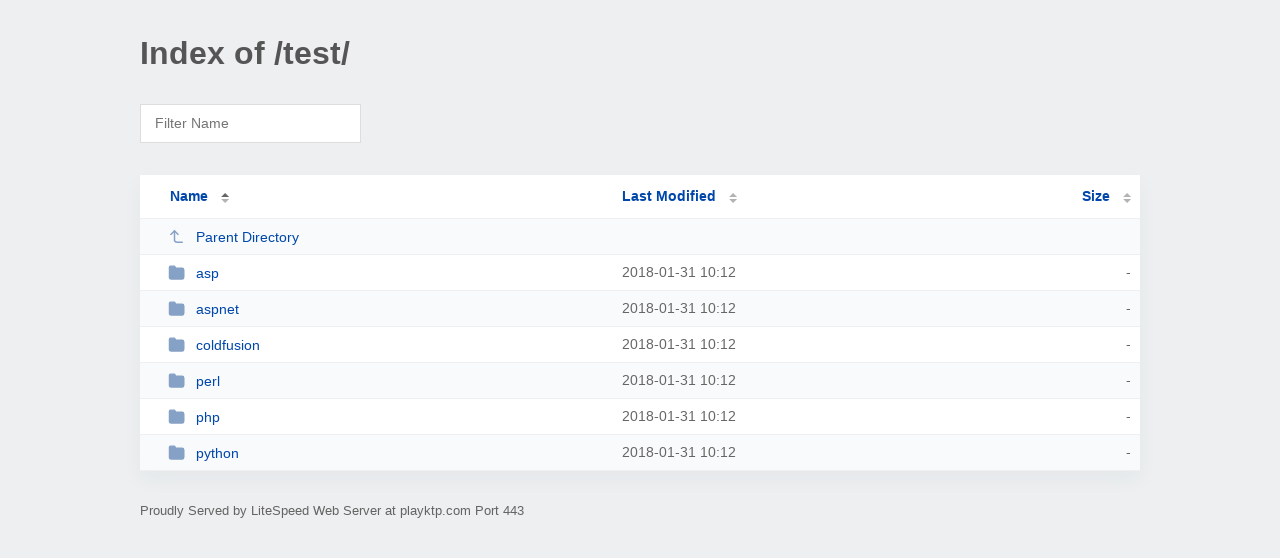

--- FILE ---
content_type: text/html; charset=UTF-8
request_url: https://playktp.com/test/?C=S;O=A
body_size: 1290
content:
<!DOCTYPE html><html><head><meta http-equiv="Content-type" content="text/html; charset=UTF-8" /><meta name="viewport" content="width=device-width, initial-scale=1.0" /><link rel="stylesheet" href="/_autoindex/assets/css/autoindex.css" /><script src="/_autoindex/assets/js/tablesort.js" type="8c95fe65e2c0db522cd322bb-text/javascript"></script><script src="/_autoindex/assets/js/tablesort.number.js" type="8c95fe65e2c0db522cd322bb-text/javascript"></script><title>Index of /test/</title><style>@media (prefers-color-scheme:dark){body{background-color:#000!important}}</style></head><body><div class="content"><h1 style="color: #555;">Index of /test/</h1>
<div id="table-filter"><input type="text" name="keyword" id="filter-keyword" placeholder="Filter Name"></div>
<div id="table-list"><table id="table-content"><thead class="t-header"><tr><th class="colname" aria-sort="ascending"><a class="name" href="?ND" onclick="if (!window.__cfRLUnblockHandlers) return false; return false" " data-cf-modified-8c95fe65e2c0db522cd322bb-="">Name</a></th><th class="colname" data-sort-method="number"><a href="?MA" onclick="if (!window.__cfRLUnblockHandlers) return false; return false" " data-cf-modified-8c95fe65e2c0db522cd322bb-="">Last Modified</a></th><th class="colname" data-sort-method="number"><a href="?SA" onclick="if (!window.__cfRLUnblockHandlers) return false; return false" " data-cf-modified-8c95fe65e2c0db522cd322bb-="">Size</a></th></tr></thead>
<tr data-sort-method="none"><td><a href="/"><img class="icon" src="/_autoindex/assets/icons/corner-left-up.svg" alt="Up">Parent Directory</a></td><td></td><td></td></tr>
<tr><td data-sort="*asp"><a href="/test/asp/"><img class="icon" src="/_autoindex/assets/icons/folder-fill.svg" alt="Directory">asp</a></td><td data-sort="-59384840">2018-01-31 10:12</td><td data-sort="-1">-</td></tr>
<tr><td data-sort="*aspnet"><a href="/test/aspnet/"><img class="icon" src="/_autoindex/assets/icons/folder-fill.svg" alt="Directory">aspnet</a></td><td data-sort="-59384840">2018-01-31 10:12</td><td data-sort="-1">-</td></tr>
<tr><td data-sort="*coldfusion"><a href="/test/coldfusion/"><img class="icon" src="/_autoindex/assets/icons/folder-fill.svg" alt="Directory">coldfusion</a></td><td data-sort="-59384840">2018-01-31 10:12</td><td data-sort="-1">-</td></tr>
<tr><td data-sort="*perl"><a href="/test/perl/"><img class="icon" src="/_autoindex/assets/icons/folder-fill.svg" alt="Directory">perl</a></td><td data-sort="-59384840">2018-01-31 10:12</td><td data-sort="-1">-</td></tr>
<tr><td data-sort="*php"><a href="/test/php/"><img class="icon" src="/_autoindex/assets/icons/folder-fill.svg" alt="Directory">php</a></td><td data-sort="-59384840">2018-01-31 10:12</td><td data-sort="-1">-</td></tr>
<tr><td data-sort="*python"><a href="/test/python/"><img class="icon" src="/_autoindex/assets/icons/folder-fill.svg" alt="Directory">python</a></td><td data-sort="-59384840">2018-01-31 10:12</td><td data-sort="-1">-</td></tr>
</table></div>
<address>Proudly Served by LiteSpeed Web Server at playktp.com Port 443</address></div><script type="8c95fe65e2c0db522cd322bb-text/javascript">
	new Tablesort(document.getElementById("table-content"));
	var keywordInput = document.getElementById('filter-keyword');
	document.addEventListener('keyup', filterTable);

	function filterTable(e) {
		if (e.target.id != 'filter-keyword') return;

		var cols = document.querySelectorAll('tbody td:first-child');
		var keyword = keywordInput.value.toLowerCase();
		for (i = 0; i < cols.length; i++) {
			var text = cols[i].textContent.toLowerCase();
			if (text != 'parent directory') {
				cols[i].parentNode.style.display = text.indexOf(keyword) === -1 ? 'none' : 'table-row';
			}
		}
	}
</script><script src="/cdn-cgi/scripts/7d0fa10a/cloudflare-static/rocket-loader.min.js" data-cf-settings="8c95fe65e2c0db522cd322bb-|49" defer></script><script defer src="https://static.cloudflareinsights.com/beacon.min.js/vcd15cbe7772f49c399c6a5babf22c1241717689176015" integrity="sha512-ZpsOmlRQV6y907TI0dKBHq9Md29nnaEIPlkf84rnaERnq6zvWvPUqr2ft8M1aS28oN72PdrCzSjY4U6VaAw1EQ==" data-cf-beacon='{"version":"2024.11.0","token":"ef6d8551b0104e6c906716692192254e","r":1,"server_timing":{"name":{"cfCacheStatus":true,"cfEdge":true,"cfExtPri":true,"cfL4":true,"cfOrigin":true,"cfSpeedBrain":true},"location_startswith":null}}' crossorigin="anonymous"></script>
</body></html>
